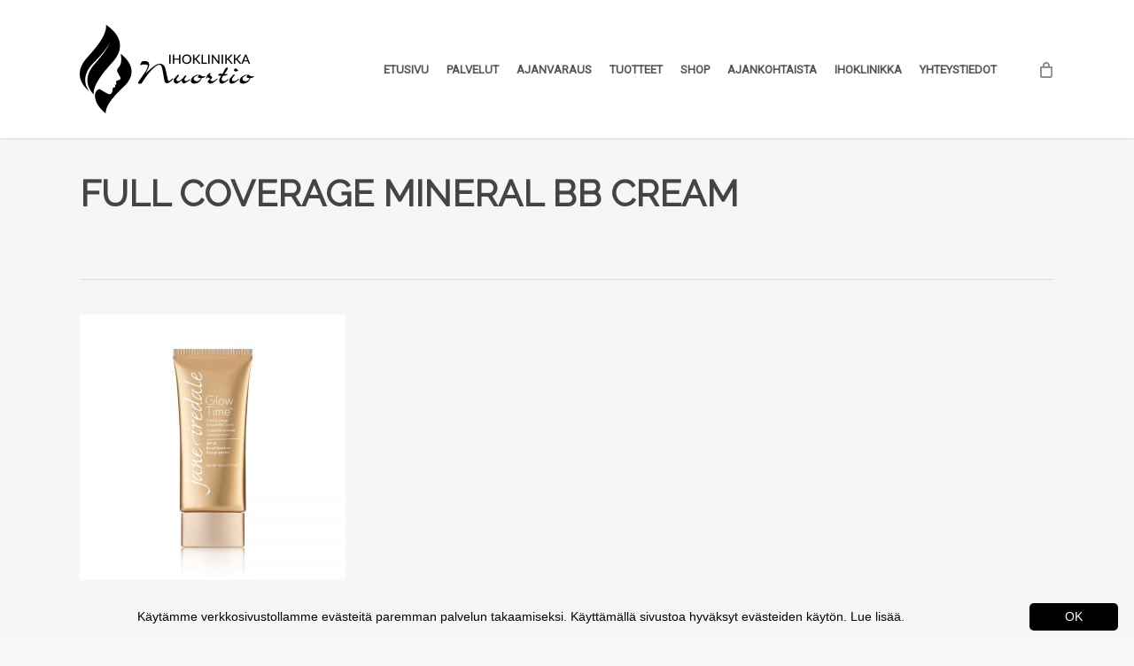

--- FILE ---
content_type: text/html; charset=UTF-8
request_url: https://ihoklinikkanuortio.fi/?attachment_id=884
body_size: 14911
content:
<!doctype html><html lang="fi" class="no-js"><head> <script async src="https://www.googletagmanager.com/gtag/js?id=G-D8C3WLENXQ"></script> <script>window.dataLayer = window.dataLayer || [];
  function gtag(){dataLayer.push(arguments);}
  gtag('js', new Date());

  gtag('config', 'G-D8C3WLENXQ');</script> <meta charset="UTF-8"><link rel="preconnect" href="https://fonts.gstatic.com/" crossorigin /><meta name="viewport" content="width=device-width, initial-scale=1, maximum-scale=1, user-scalable=0" /><meta name='robots' content='index, follow, max-image-preview:large, max-snippet:-1, max-video-preview:-1' /><title>full coverage mineral bb cream - Ihoklinikka</title><link rel="canonical" href="https://ihoklinikkanuortio.fi/" /><meta property="og:locale" content="fi_FI" /><meta property="og:type" content="article" /><meta property="og:title" content="full coverage mineral bb cream - Ihoklinikka" /><meta property="og:url" content="https://ihoklinikkanuortio.fi/" /><meta property="og:site_name" content="Ihoklinikka" /><meta property="article:modified_time" content="2020-04-20T12:15:54+00:00" /><meta property="og:image" content="https://ihoklinikkanuortio.fi" /><meta property="og:image:width" content="800" /><meta property="og:image:height" content="800" /><meta property="og:image:type" content="image/jpeg" /><meta name="twitter:card" content="summary_large_image" /> <script type="application/ld+json" class="yoast-schema-graph">{"@context":"https://schema.org","@graph":[{"@type":"WebPage","@id":"https://ihoklinikkanuortio.fi/","url":"https://ihoklinikkanuortio.fi/","name":"full coverage mineral bb cream - Ihoklinikka","isPartOf":{"@id":"https://ihoklinikkanuortio.fi/#website"},"primaryImageOfPage":{"@id":"https://ihoklinikkanuortio.fi/#primaryimage"},"image":{"@id":"https://ihoklinikkanuortio.fi/#primaryimage"},"thumbnailUrl":"https://ihoklinikkanuortio.fi/wp-content/uploads/2020/04/full-coverage-mineral-bb-cream.jpg","datePublished":"2020-04-20T12:15:37+00:00","dateModified":"2020-04-20T12:15:54+00:00","breadcrumb":{"@id":"https://ihoklinikkanuortio.fi/#breadcrumb"},"inLanguage":"fi","potentialAction":[{"@type":"ReadAction","target":["https://ihoklinikkanuortio.fi/"]}]},{"@type":"ImageObject","inLanguage":"fi","@id":"https://ihoklinikkanuortio.fi/#primaryimage","url":"https://ihoklinikkanuortio.fi/wp-content/uploads/2020/04/full-coverage-mineral-bb-cream.jpg","contentUrl":"https://ihoklinikkanuortio.fi/wp-content/uploads/2020/04/full-coverage-mineral-bb-cream.jpg","width":800,"height":800},{"@type":"BreadcrumbList","@id":"https://ihoklinikkanuortio.fi/#breadcrumb","itemListElement":[{"@type":"ListItem","position":1,"name":"Home","item":"https://ihoklinikkanuortio.fi/"},{"@type":"ListItem","position":2,"name":"Glow Time Pro BB Cream","item":"https://ihoklinikkanuortio.fi/tuote/full-coverage-mineral-bb-cream/"},{"@type":"ListItem","position":3,"name":"full coverage mineral bb cream"}]},{"@type":"WebSite","@id":"https://ihoklinikkanuortio.fi/#website","url":"https://ihoklinikkanuortio.fi/","name":"Ihoklinikka","description":"","potentialAction":[{"@type":"SearchAction","target":{"@type":"EntryPoint","urlTemplate":"https://ihoklinikkanuortio.fi/?s={search_term_string}"},"query-input":{"@type":"PropertyValueSpecification","valueRequired":true,"valueName":"search_term_string"}}],"inLanguage":"fi"}]}</script> <link rel='dns-prefetch' href='//fonts.googleapis.com' /><link rel="alternate" type="application/rss+xml" title="Ihoklinikka &raquo; syöte" href="https://ihoklinikkanuortio.fi/feed/" /><link rel="alternate" type="application/rss+xml" title="Ihoklinikka &raquo; kommenttien syöte" href="https://ihoklinikkanuortio.fi/comments/feed/" /><link rel="alternate" title="oEmbed (JSON)" type="application/json+oembed" href="https://ihoklinikkanuortio.fi/wp-json/oembed/1.0/embed?url=https%3A%2F%2Fihoklinikkanuortio.fi%2F%3Fattachment_id%3D884" /><link rel="alternate" title="oEmbed (XML)" type="text/xml+oembed" href="https://ihoklinikkanuortio.fi/wp-json/oembed/1.0/embed?url=https%3A%2F%2Fihoklinikkanuortio.fi%2F%3Fattachment_id%3D884&#038;format=xml" /><style id='wp-img-auto-sizes-contain-inline-css' type='text/css'>img:is([sizes=auto i],[sizes^="auto," i]){contain-intrinsic-size:3000px 1500px}</style> <script>WebFontConfig={google:{families:["Open Sans:300,400,600,700:latin,latin-ext","Roboto","Raleway:400"]}};if ( typeof WebFont === "object" && typeof WebFont.load === "function" ) { WebFont.load( WebFontConfig ); }</script><script data-optimized="1" src="https://ihoklinikkanuortio.fi/wp-content/plugins/litespeed-cache/assets/js/webfontloader.min.js"></script> <link data-optimized="1" rel='stylesheet' id='wp-block-library-css' href='https://ihoklinikkanuortio.fi/wp-content/litespeed/css/21ae5819d9d5b6bb74152324b2bee498.css?ver=ee498' type='text/css' media='all' /><link data-optimized="1" rel='stylesheet' id='wc-blocks-style-css' href='https://ihoklinikkanuortio.fi/wp-content/litespeed/css/52b74ffe0e9460496141782907c3c998.css?ver=3c998' type='text/css' media='all' /><style id='global-styles-inline-css' type='text/css'>:root{--wp--preset--aspect-ratio--square:1;--wp--preset--aspect-ratio--4-3:4/3;--wp--preset--aspect-ratio--3-4:3/4;--wp--preset--aspect-ratio--3-2:3/2;--wp--preset--aspect-ratio--2-3:2/3;--wp--preset--aspect-ratio--16-9:16/9;--wp--preset--aspect-ratio--9-16:9/16;--wp--preset--color--black:#000000;--wp--preset--color--cyan-bluish-gray:#abb8c3;--wp--preset--color--white:#ffffff;--wp--preset--color--pale-pink:#f78da7;--wp--preset--color--vivid-red:#cf2e2e;--wp--preset--color--luminous-vivid-orange:#ff6900;--wp--preset--color--luminous-vivid-amber:#fcb900;--wp--preset--color--light-green-cyan:#7bdcb5;--wp--preset--color--vivid-green-cyan:#00d084;--wp--preset--color--pale-cyan-blue:#8ed1fc;--wp--preset--color--vivid-cyan-blue:#0693e3;--wp--preset--color--vivid-purple:#9b51e0;--wp--preset--gradient--vivid-cyan-blue-to-vivid-purple:linear-gradient(135deg,rgb(6,147,227) 0%,rgb(155,81,224) 100%);--wp--preset--gradient--light-green-cyan-to-vivid-green-cyan:linear-gradient(135deg,rgb(122,220,180) 0%,rgb(0,208,130) 100%);--wp--preset--gradient--luminous-vivid-amber-to-luminous-vivid-orange:linear-gradient(135deg,rgb(252,185,0) 0%,rgb(255,105,0) 100%);--wp--preset--gradient--luminous-vivid-orange-to-vivid-red:linear-gradient(135deg,rgb(255,105,0) 0%,rgb(207,46,46) 100%);--wp--preset--gradient--very-light-gray-to-cyan-bluish-gray:linear-gradient(135deg,rgb(238,238,238) 0%,rgb(169,184,195) 100%);--wp--preset--gradient--cool-to-warm-spectrum:linear-gradient(135deg,rgb(74,234,220) 0%,rgb(151,120,209) 20%,rgb(207,42,186) 40%,rgb(238,44,130) 60%,rgb(251,105,98) 80%,rgb(254,248,76) 100%);--wp--preset--gradient--blush-light-purple:linear-gradient(135deg,rgb(255,206,236) 0%,rgb(152,150,240) 100%);--wp--preset--gradient--blush-bordeaux:linear-gradient(135deg,rgb(254,205,165) 0%,rgb(254,45,45) 50%,rgb(107,0,62) 100%);--wp--preset--gradient--luminous-dusk:linear-gradient(135deg,rgb(255,203,112) 0%,rgb(199,81,192) 50%,rgb(65,88,208) 100%);--wp--preset--gradient--pale-ocean:linear-gradient(135deg,rgb(255,245,203) 0%,rgb(182,227,212) 50%,rgb(51,167,181) 100%);--wp--preset--gradient--electric-grass:linear-gradient(135deg,rgb(202,248,128) 0%,rgb(113,206,126) 100%);--wp--preset--gradient--midnight:linear-gradient(135deg,rgb(2,3,129) 0%,rgb(40,116,252) 100%);--wp--preset--font-size--small:13px;--wp--preset--font-size--medium:20px;--wp--preset--font-size--large:36px;--wp--preset--font-size--x-large:42px;--wp--preset--spacing--20:0.44rem;--wp--preset--spacing--30:0.67rem;--wp--preset--spacing--40:1rem;--wp--preset--spacing--50:1.5rem;--wp--preset--spacing--60:2.25rem;--wp--preset--spacing--70:3.38rem;--wp--preset--spacing--80:5.06rem;--wp--preset--shadow--natural:6px 6px 9px rgba(0, 0, 0, 0.2);--wp--preset--shadow--deep:12px 12px 50px rgba(0, 0, 0, 0.4);--wp--preset--shadow--sharp:6px 6px 0px rgba(0, 0, 0, 0.2);--wp--preset--shadow--outlined:6px 6px 0px -3px rgb(255, 255, 255), 6px 6px rgb(0, 0, 0);--wp--preset--shadow--crisp:6px 6px 0px rgb(0, 0, 0)}:root{--wp--style--global--content-size:1300px;--wp--style--global--wide-size:1300px}:where(body){margin:0}.wp-site-blocks>.alignleft{float:left;margin-right:2em}.wp-site-blocks>.alignright{float:right;margin-left:2em}.wp-site-blocks>.aligncenter{justify-content:center;margin-left:auto;margin-right:auto}:where(.is-layout-flex){gap:.5em}:where(.is-layout-grid){gap:.5em}.is-layout-flow>.alignleft{float:left;margin-inline-start:0;margin-inline-end:2em}.is-layout-flow>.alignright{float:right;margin-inline-start:2em;margin-inline-end:0}.is-layout-flow>.aligncenter{margin-left:auto!important;margin-right:auto!important}.is-layout-constrained>.alignleft{float:left;margin-inline-start:0;margin-inline-end:2em}.is-layout-constrained>.alignright{float:right;margin-inline-start:2em;margin-inline-end:0}.is-layout-constrained>.aligncenter{margin-left:auto!important;margin-right:auto!important}.is-layout-constrained>:where(:not(.alignleft):not(.alignright):not(.alignfull)){max-width:var(--wp--style--global--content-size);margin-left:auto!important;margin-right:auto!important}.is-layout-constrained>.alignwide{max-width:var(--wp--style--global--wide-size)}body .is-layout-flex{display:flex}.is-layout-flex{flex-wrap:wrap;align-items:center}.is-layout-flex>:is(*,div){margin:0}body .is-layout-grid{display:grid}.is-layout-grid>:is(*,div){margin:0}body{padding-top:0;padding-right:0;padding-bottom:0;padding-left:0}:root :where(.wp-element-button,.wp-block-button__link){background-color:#32373c;border-width:0;color:#fff;font-family:inherit;font-size:inherit;font-style:inherit;font-weight:inherit;letter-spacing:inherit;line-height:inherit;padding-top:calc(0.667em + 2px);padding-right:calc(1.333em + 2px);padding-bottom:calc(0.667em + 2px);padding-left:calc(1.333em + 2px);text-decoration:none;text-transform:inherit}.has-black-color{color:var(--wp--preset--color--black)!important}.has-cyan-bluish-gray-color{color:var(--wp--preset--color--cyan-bluish-gray)!important}.has-white-color{color:var(--wp--preset--color--white)!important}.has-pale-pink-color{color:var(--wp--preset--color--pale-pink)!important}.has-vivid-red-color{color:var(--wp--preset--color--vivid-red)!important}.has-luminous-vivid-orange-color{color:var(--wp--preset--color--luminous-vivid-orange)!important}.has-luminous-vivid-amber-color{color:var(--wp--preset--color--luminous-vivid-amber)!important}.has-light-green-cyan-color{color:var(--wp--preset--color--light-green-cyan)!important}.has-vivid-green-cyan-color{color:var(--wp--preset--color--vivid-green-cyan)!important}.has-pale-cyan-blue-color{color:var(--wp--preset--color--pale-cyan-blue)!important}.has-vivid-cyan-blue-color{color:var(--wp--preset--color--vivid-cyan-blue)!important}.has-vivid-purple-color{color:var(--wp--preset--color--vivid-purple)!important}.has-black-background-color{background-color:var(--wp--preset--color--black)!important}.has-cyan-bluish-gray-background-color{background-color:var(--wp--preset--color--cyan-bluish-gray)!important}.has-white-background-color{background-color:var(--wp--preset--color--white)!important}.has-pale-pink-background-color{background-color:var(--wp--preset--color--pale-pink)!important}.has-vivid-red-background-color{background-color:var(--wp--preset--color--vivid-red)!important}.has-luminous-vivid-orange-background-color{background-color:var(--wp--preset--color--luminous-vivid-orange)!important}.has-luminous-vivid-amber-background-color{background-color:var(--wp--preset--color--luminous-vivid-amber)!important}.has-light-green-cyan-background-color{background-color:var(--wp--preset--color--light-green-cyan)!important}.has-vivid-green-cyan-background-color{background-color:var(--wp--preset--color--vivid-green-cyan)!important}.has-pale-cyan-blue-background-color{background-color:var(--wp--preset--color--pale-cyan-blue)!important}.has-vivid-cyan-blue-background-color{background-color:var(--wp--preset--color--vivid-cyan-blue)!important}.has-vivid-purple-background-color{background-color:var(--wp--preset--color--vivid-purple)!important}.has-black-border-color{border-color:var(--wp--preset--color--black)!important}.has-cyan-bluish-gray-border-color{border-color:var(--wp--preset--color--cyan-bluish-gray)!important}.has-white-border-color{border-color:var(--wp--preset--color--white)!important}.has-pale-pink-border-color{border-color:var(--wp--preset--color--pale-pink)!important}.has-vivid-red-border-color{border-color:var(--wp--preset--color--vivid-red)!important}.has-luminous-vivid-orange-border-color{border-color:var(--wp--preset--color--luminous-vivid-orange)!important}.has-luminous-vivid-amber-border-color{border-color:var(--wp--preset--color--luminous-vivid-amber)!important}.has-light-green-cyan-border-color{border-color:var(--wp--preset--color--light-green-cyan)!important}.has-vivid-green-cyan-border-color{border-color:var(--wp--preset--color--vivid-green-cyan)!important}.has-pale-cyan-blue-border-color{border-color:var(--wp--preset--color--pale-cyan-blue)!important}.has-vivid-cyan-blue-border-color{border-color:var(--wp--preset--color--vivid-cyan-blue)!important}.has-vivid-purple-border-color{border-color:var(--wp--preset--color--vivid-purple)!important}.has-vivid-cyan-blue-to-vivid-purple-gradient-background{background:var(--wp--preset--gradient--vivid-cyan-blue-to-vivid-purple)!important}.has-light-green-cyan-to-vivid-green-cyan-gradient-background{background:var(--wp--preset--gradient--light-green-cyan-to-vivid-green-cyan)!important}.has-luminous-vivid-amber-to-luminous-vivid-orange-gradient-background{background:var(--wp--preset--gradient--luminous-vivid-amber-to-luminous-vivid-orange)!important}.has-luminous-vivid-orange-to-vivid-red-gradient-background{background:var(--wp--preset--gradient--luminous-vivid-orange-to-vivid-red)!important}.has-very-light-gray-to-cyan-bluish-gray-gradient-background{background:var(--wp--preset--gradient--very-light-gray-to-cyan-bluish-gray)!important}.has-cool-to-warm-spectrum-gradient-background{background:var(--wp--preset--gradient--cool-to-warm-spectrum)!important}.has-blush-light-purple-gradient-background{background:var(--wp--preset--gradient--blush-light-purple)!important}.has-blush-bordeaux-gradient-background{background:var(--wp--preset--gradient--blush-bordeaux)!important}.has-luminous-dusk-gradient-background{background:var(--wp--preset--gradient--luminous-dusk)!important}.has-pale-ocean-gradient-background{background:var(--wp--preset--gradient--pale-ocean)!important}.has-electric-grass-gradient-background{background:var(--wp--preset--gradient--electric-grass)!important}.has-midnight-gradient-background{background:var(--wp--preset--gradient--midnight)!important}.has-small-font-size{font-size:var(--wp--preset--font-size--small)!important}.has-medium-font-size{font-size:var(--wp--preset--font-size--medium)!important}.has-large-font-size{font-size:var(--wp--preset--font-size--large)!important}.has-x-large-font-size{font-size:var(--wp--preset--font-size--x-large)!important}</style><link data-optimized="1" rel='stylesheet' id='contact-form-7-css' href='https://ihoklinikkanuortio.fi/wp-content/litespeed/css/1f855020556bc125785c63e37ece95eb.css?ver=e95eb' type='text/css' media='all' /><link data-optimized="1" rel='stylesheet' id='cff-css' href='https://ihoklinikkanuortio.fi/wp-content/litespeed/css/2b60d01b84269eadb55d14451823e037.css?ver=3e037' type='text/css' media='all' /><link data-optimized="1" rel='stylesheet' id='woocommerce-layout-css' href='https://ihoklinikkanuortio.fi/wp-content/litespeed/css/0b92c724d9ec3971afdbbe69f87300cf.css?ver=300cf' type='text/css' media='all' /><link data-optimized="1" rel='stylesheet' id='woocommerce-smallscreen-css' href='https://ihoklinikkanuortio.fi/wp-content/litespeed/css/20aa0ca43d4c837ab0abd33e4a5658a7.css?ver=658a7' type='text/css' media='only screen and (max-width: 768px)' /><link data-optimized="1" rel='stylesheet' id='woocommerce-general-css' href='https://ihoklinikkanuortio.fi/wp-content/litespeed/css/c904d31a9eeca81b0c3a2604949e405e.css?ver=e405e' type='text/css' media='all' /><style id='woocommerce-inline-inline-css' type='text/css'>.woocommerce form .form-row .required{visibility:visible}</style><link data-optimized="1" rel='stylesheet' id='dashicons-css' href='https://ihoklinikkanuortio.fi/wp-content/litespeed/css/fb297e0ba7406583894b74e787a9ff36.css?ver=9ff36' type='text/css' media='all' /><link data-optimized="1" rel='stylesheet' id='brands-styles-css' href='https://ihoklinikkanuortio.fi/wp-content/litespeed/css/90d5b2fde557aad6214726b17675b84e.css?ver=5b84e' type='text/css' media='all' /><link data-optimized="1" rel='stylesheet' id='font-awesome-css' href='https://ihoklinikkanuortio.fi/wp-content/litespeed/css/010ee9e0855f994e989a6cf8f7d6dbc8.css?ver=6dbc8' type='text/css' media='all' /><link data-optimized="1" rel='stylesheet' id='salient-grid-system-css' href='https://ihoklinikkanuortio.fi/wp-content/litespeed/css/c6e5bc851c0bb891222e31aa8cd79d62.css?ver=79d62' type='text/css' media='all' /><link data-optimized="1" rel='stylesheet' id='main-styles-css' href='https://ihoklinikkanuortio.fi/wp-content/litespeed/css/d400142359688710ccc59751011759a1.css?ver=759a1' type='text/css' media='all' /><link data-optimized="1" rel='stylesheet' id='nectar-single-styles-css' href='https://ihoklinikkanuortio.fi/wp-content/litespeed/css/8d4960a9baf6214c092692dbdbb784c8.css?ver=784c8' type='text/css' media='all' /><link data-optimized="1" rel='stylesheet' id='nectar-cf7-css' href='https://ihoklinikkanuortio.fi/wp-content/litespeed/css/4eb7bd8c26a688a7ac7ef44d5b6f991f.css?ver=f991f' type='text/css' media='all' /><link data-optimized="1" rel='stylesheet' id='responsive-css' href='https://ihoklinikkanuortio.fi/wp-content/litespeed/css/352ed622a915a4dbd85805e43264f8c8.css?ver=4f8c8' type='text/css' media='all' /><link data-optimized="1" rel='stylesheet' id='nectar-product-style-classic-css' href='https://ihoklinikkanuortio.fi/wp-content/litespeed/css/d7984cb46b08b0b163e326230c99b4e7.css?ver=9b4e7' type='text/css' media='all' /><link data-optimized="1" rel='stylesheet' id='woocommerce-css' href='https://ihoklinikkanuortio.fi/wp-content/litespeed/css/99d278ee8d351e9ec7db56d54c3fa4ba.css?ver=fa4ba' type='text/css' media='all' /><link data-optimized="1" rel='stylesheet' id='skin-ascend-css' href='https://ihoklinikkanuortio.fi/wp-content/litespeed/css/1991edf833b68f42e655c32ec3a6a753.css?ver=6a753' type='text/css' media='all' /><link data-optimized="1" rel='stylesheet' id='salient-wp-menu-dynamic-css' href='https://ihoklinikkanuortio.fi/wp-content/litespeed/css/2aeaae885f82b60f0c5591372dcec18c.css?ver=ec18c' type='text/css' media='all' /><link data-optimized="1" rel='stylesheet' id='tawcvs-frontend-css' href='https://ihoklinikkanuortio.fi/wp-content/litespeed/css/c1a4cba664ce67694017d017968dcd25.css?ver=dcd25' type='text/css' media='all' /><link data-optimized="1" rel='stylesheet' id='dynamic-css-css' href='https://ihoklinikkanuortio.fi/wp-content/litespeed/css/1e2516fea920d747289b16034af01bea.css?ver=01bea' type='text/css' media='all' /><style id='dynamic-css-inline-css' type='text/css'>#header-space{background-color:#ffffff}@media only screen and (min-width:1000px){body #ajax-content-wrap.no-scroll{min-height:calc(100vh - 156px);height:calc(100vh - 156px)!important;}}@media only screen and (min-width:1000px){#page-header-wrap.fullscreen-header,#page-header-wrap.fullscreen-header #page-header-bg,html:not(.nectar-box-roll-loaded) .nectar-box-roll > #page-header-bg.fullscreen-header,.nectar_fullscreen_zoom_recent_projects,#nectar_fullscreen_rows:not(.afterLoaded) > div{height:calc(100vh - 155px);}.wpb_row.vc_row-o-full-height.top-level,.wpb_row.vc_row-o-full-height.top-level > .col.span_12{min-height:calc(100vh - 155px);}html:not(.nectar-box-roll-loaded) .nectar-box-roll > #page-header-bg.fullscreen-header{top:156px;}.nectar-slider-wrap[data-fullscreen="true"]:not(.loaded),.nectar-slider-wrap[data-fullscreen="true"]:not(.loaded) .swiper-container{height:calc(100vh - 154px)!important;}.admin-bar .nectar-slider-wrap[data-fullscreen="true"]:not(.loaded),.admin-bar .nectar-slider-wrap[data-fullscreen="true"]:not(.loaded) .swiper-container{height:calc(100vh - 154px - 32px)!important;}}.admin-bar[class*="page-template-template-no-header"] .wpb_row.vc_row-o-full-height.top-level,.admin-bar[class*="page-template-template-no-header"] .wpb_row.vc_row-o-full-height.top-level > .col.span_12{min-height:calc(100vh - 32px);}body[class*="page-template-template-no-header"] .wpb_row.vc_row-o-full-height.top-level,body[class*="page-template-template-no-header"] .wpb_row.vc_row-o-full-height.top-level > .col.span_12{min-height:100vh;}@media only screen and (max-width:999px){.using-mobile-browser #nectar_fullscreen_rows:not(.afterLoaded):not([data-mobile-disable="on"]) > div{height:calc(100vh - 100px);}.using-mobile-browser .wpb_row.vc_row-o-full-height.top-level,.using-mobile-browser .wpb_row.vc_row-o-full-height.top-level > .col.span_12,[data-permanent-transparent="1"].using-mobile-browser .wpb_row.vc_row-o-full-height.top-level,[data-permanent-transparent="1"].using-mobile-browser .wpb_row.vc_row-o-full-height.top-level > .col.span_12{min-height:calc(100vh - 100px);}html:not(.nectar-box-roll-loaded) .nectar-box-roll > #page-header-bg.fullscreen-header,.nectar_fullscreen_zoom_recent_projects,.nectar-slider-wrap[data-fullscreen="true"]:not(.loaded),.nectar-slider-wrap[data-fullscreen="true"]:not(.loaded) .swiper-container,#nectar_fullscreen_rows:not(.afterLoaded):not([data-mobile-disable="on"]) > div{height:calc(100vh - 47px);}.wpb_row.vc_row-o-full-height.top-level,.wpb_row.vc_row-o-full-height.top-level > .col.span_12{min-height:calc(100vh - 47px);}body[data-transparent-header="false"] #ajax-content-wrap.no-scroll{min-height:calc(100vh - 47px);height:calc(100vh - 47px);}}.post-type-archive-product.woocommerce .container-wrap,.tax-product_cat.woocommerce .container-wrap{background-color:#f6f6f6;}.woocommerce ul.products li.product.material,.woocommerce-page ul.products li.product.material{background-color:#ffffff;}.woocommerce ul.products li.product.minimal .product-wrap,.woocommerce ul.products li.product.minimal .background-color-expand,.woocommerce-page ul.products li.product.minimal .product-wrap,.woocommerce-page ul.products li.product.minimal .background-color-expand{background-color:#ffffff;}.screen-reader-text,.nectar-skip-to-content:not(:focus){border:0;clip:rect(1px,1px,1px,1px);clip-path:inset(50%);height:1px;margin:-1px;overflow:hidden;padding:0;position:absolute!important;width:1px;word-wrap:normal!important;}.row .col img:not([srcset]){width:auto;}.row .col img.img-with-animation.nectar-lazy:not([srcset]){width:100%;}
.home .campaign-151113 .container .content h2 {
    text-align: right!important;
}

.home .campaign-151113 .container .content p {
    text-align: right!important;
    font-size: 18px!important;
    line-height: 28px!important;
    width: 100%!important;
    padding-left: 50px;
}

.home .campaign-151113[data-x-pos="right"] .content {
    width: 70%;
    left: auto;
    right: 50px;
}

.home .campaign-151113 .content .diana {
    float:right;
}


@media only screen and (max-width: 1253px)
{
.home .campaign-151113[data-x-pos="right"] .content {
    width: 70%;
    left: auto;
    right: 100px;
}

}

@media only screen and (max-width: 1000px)
{
.home .campaign-151113[data-x-pos="right"] .content {
    width: 90%;
    left: auto;
    right: 0;
}
}

@media only screen and (max-width: 480px)
{
.home .campaign-151113[data-x-pos="right"] .content {
    width: 100%;
    left: auto;
    right: 0;
}

.home .campaign-151113 .container .content h2 {
    font-size: 20px!important;
}

}


@media only screen and (max-width: 1000px) and (min-width: 1px) {
    body header#top #logo img {
        height: 50px!important;
        margin-top: -15px!important;
    }
}
/*# sourceURL=dynamic-css-inline-css */</style><link data-optimized="1" rel='stylesheet' id='salient-child-style-css' href='https://ihoklinikkanuortio.fi/wp-content/litespeed/css/7703d88395f0d5d6b4a00dc326d3e757.css?ver=3e757' type='text/css' media='all' /> <script type="text/javascript" src="https://ihoklinikkanuortio.fi/wp-includes/js/jquery/jquery.min.js" id="jquery-core-js"></script> <script data-optimized="1" type="text/javascript" src="https://ihoklinikkanuortio.fi/wp-content/litespeed/js/e6ef4322e8530d0eb92525ad8c9c3509.js?ver=c3509" id="jquery-migrate-js"></script> <script data-optimized="1" type="text/javascript" src="https://ihoklinikkanuortio.fi/wp-content/litespeed/js/2f8839e4d1c6b8e3e0c9c9c1c3c1bafb.js?ver=1bafb" id="wc-jquery-blockui-js" defer="defer" data-wp-strategy="defer"></script> <script data-optimized="1" type="text/javascript" id="wc-add-to-cart-js-extra">var wc_add_to_cart_params={"ajax_url":"/wp-admin/admin-ajax.php","wc_ajax_url":"/?wc-ajax=%%endpoint%%","i18n_view_cart":"N\u00e4yt\u00e4 ostoskori","cart_url":"https://ihoklinikkanuortio.fi/ostoskori/","is_cart":"","cart_redirect_after_add":"no"}</script> <script data-optimized="1" type="text/javascript" src="https://ihoklinikkanuortio.fi/wp-content/litespeed/js/86e48462d0bab854cda43bed2a4e7c2c.js?ver=e7c2c" id="wc-add-to-cart-js" defer="defer" data-wp-strategy="defer"></script> <script data-optimized="1" type="text/javascript" src="https://ihoklinikkanuortio.fi/wp-content/litespeed/js/4e8d27504fd2a2e7563acd3337d19de8.js?ver=19de8" id="wc-js-cookie-js" defer="defer" data-wp-strategy="defer"></script> <script data-optimized="1" type="text/javascript" id="woocommerce-js-extra">var woocommerce_params={"ajax_url":"/wp-admin/admin-ajax.php","wc_ajax_url":"/?wc-ajax=%%endpoint%%","i18n_password_show":"N\u00e4yt\u00e4 salasana","i18n_password_hide":"Piilota salasana"}</script> <script data-optimized="1" type="text/javascript" src="https://ihoklinikkanuortio.fi/wp-content/litespeed/js/fa3ac1e0f04d8616231f5309b4ab10a3.js?ver=b10a3" id="woocommerce-js" defer="defer" data-wp-strategy="defer"></script> <script></script><link rel="https://api.w.org/" href="https://ihoklinikkanuortio.fi/wp-json/" /><link rel="alternate" title="JSON" type="application/json" href="https://ihoklinikkanuortio.fi/wp-json/wp/v2/media/884" /><link rel="EditURI" type="application/rsd+xml" title="RSD" href="https://ihoklinikkanuortio.fi/xmlrpc.php?rsd" /><link rel='shortlink' href='https://ihoklinikkanuortio.fi/?p=884' />
<style type="text/css">#cff .cff-post-text .cff-post-desc,#cff-lightbox-wrapper .cff-post-desc{border-left:none;border-left:none;padding-left:0}</style> <script data-optimized="1" type="text/javascript">var cffsiteurl="https://ihoklinikkanuortio.fi/wp-content/plugins";var cffajaxurl="https://ihoklinikkanuortio.fi/wp-admin/admin-ajax.php";var cffmetatrans="false";var cfflinkhashtags="true"</script> <script data-optimized="1" type="text/javascript">(function(url){if(/(?:Chrome\/26\.0\.1410\.63 Safari\/537\.31|WordfenceTestMonBot)/.test(navigator.userAgent)){return}
var addEvent=function(evt,handler){if(window.addEventListener){document.addEventListener(evt,handler,!1)}else if(window.attachEvent){document.attachEvent('on'+evt,handler)}};var removeEvent=function(evt,handler){if(window.removeEventListener){document.removeEventListener(evt,handler,!1)}else if(window.detachEvent){document.detachEvent('on'+evt,handler)}};var evts='contextmenu dblclick drag dragend dragenter dragleave dragover dragstart drop keydown keypress keyup mousedown mousemove mouseout mouseover mouseup mousewheel scroll'.split(' ');var logHuman=function(){if(window.wfLogHumanRan){return}
window.wfLogHumanRan=!0;var wfscr=document.createElement('script');wfscr.type='text/javascript';wfscr.async=!0;wfscr.src=url+'&r='+Math.random();(document.getElementsByTagName('head')[0]||document.getElementsByTagName('body')[0]).appendChild(wfscr);for(var i=0;i<evts.length;i++){removeEvent(evts[i],logHuman)}};for(var i=0;i<evts.length;i++){addEvent(evts[i],logHuman)}})('//ihoklinikkanuortio.fi/?wordfence_lh=1&hid=C33C5D1D8EBE4149CCD4D396BE15E434')</script> <style type="text/css">.provider-group{background-color:#ebebeb!important;color:#515151!important}.provider-group.selected{background-color:#33798d!important;color:#ffffff!important}.provider-group.selected div{color:#ffffff!important}.provider-group:hover{background-color:#d0d0d0!important;color:#515151!important}.provider-group.selected:hover{background-color:#33798d!important;color:#ffffff!important}.woocommerce-checkout #payment .op-payment-service-woocommerce-payment-fields--list-item--input:checked+.op-payment-service-woocommerce-payment-fields--list-item--wrapper,.woocommerce-checkout #payment .op-payment-service-woocommerce-payment-fields--list-item:hover .op-payment-service-woocommerce-payment-fields--list-item--wrapper{border:2px solid #33798d!important}.woocommerce-checkout #payment ul.payment_methods li.op-payment-service-woocommerce-payment-fields--list-item .op-payment-service-woocommerce-payment-fields--list-item--wrapper:hover{border:2px solid #5399ad!important}</style> <script data-optimized="1" type="text/javascript">var root=document.getElementsByTagName("html")[0];root.setAttribute("class","js")</script> <noscript><style>.woocommerce-product-gallery{ opacity: 1 !important; }</style></noscript><style type="text/css">.recentcomments a{display:inline!important;padding:0!important;margin:0!important}</style><meta name="generator" content="Powered by WPBakery Page Builder - drag and drop page builder for WordPress."/><style>#applepay:hover,.checkout_provider_button:hover,.wb-paytrail-maksutavat-tokenized-payment-method-title:hover,.bank-button:hover{outline:1px solid #80a54a}.checkout_provider_button-border,.paytrail_card_selected,.bank-button-border{outline:1px solid #80a54a}.paytrail_kassa_payment_button_title_wrapper{background:!important;color:#323232!important}.wb_paytrail_collector_calculator_wrap{background:#082229!important;color:#ffffff!important}#wb_paytrail_collector_erittely{color:#082229!important}table.collector_table{border:1px solid #082229!important}</style><noscript><style>.wpb_animate_when_almost_visible { opacity: 1; }</style></noscript> <script async src="https://www.googletagmanager.com/gtag/js?id=AW-764682875"></script> <script>window.dataLayer = window.dataLayer || [];
  function gtag(){dataLayer.push(arguments);}
  gtag('js', new Date());
 
  gtag('config', 'AW-764682875');</script> <style>.home .hero{height:auto;min-height:350px!important}.home .hero .text .wpb_wrapper{padding:30px}.home .hero .text .wpb_wrapper .wpb_text_column{background:#fff}@media only screen and (min-width:1000px){.home .hero,.home .hero .row_col_wrap_12{min-height:650px!important}}</style><link data-optimized="1" data-pagespeed-no-defer data-nowprocket data-wpacu-skip data-no-optimize data-noptimize rel='stylesheet' id='main-styles-non-critical-css' href='https://ihoklinikkanuortio.fi/wp-content/litespeed/css/20ee15cf667f01edeb2302b0e2fcea19.css?ver=cea19' type='text/css' media='all' /><link data-optimized="1" data-pagespeed-no-defer data-nowprocket data-wpacu-skip data-no-optimize data-noptimize rel='stylesheet' id='nectar-woocommerce-non-critical-css' href='https://ihoklinikkanuortio.fi/wp-content/litespeed/css/7afe2347eb79dd94ae404f53eb063942.css?ver=63942' type='text/css' media='all' /><link data-optimized="1" data-pagespeed-no-defer data-nowprocket data-wpacu-skip data-no-optimize data-noptimize rel='stylesheet' id='magnific-css' href='https://ihoklinikkanuortio.fi/wp-content/litespeed/css/2cfa37a3578222962e5674d6a573241e.css?ver=3241e' type='text/css' media='all' /><link data-optimized="1" data-pagespeed-no-defer data-nowprocket data-wpacu-skip data-no-optimize data-noptimize rel='stylesheet' id='nectar-ocm-core-css' href='https://ihoklinikkanuortio.fi/wp-content/litespeed/css/66f46122cf01dec6e0343c547998d019.css?ver=8d019' type='text/css' media='all' /></head><body class="attachment wp-singular attachment-template-default single single-attachment postid-884 attachmentid-884 attachment-jpeg wp-theme-salient wp-child-theme-ihoklinikka theme-salient woocommerce-no-js ascend wpb-js-composer js-comp-ver-8.6.1 vc_responsive" data-footer-reveal="false" data-footer-reveal-shadow="none" data-header-format="default" data-body-border="off" data-boxed-style="" data-header-breakpoint="1000" data-dropdown-style="minimal" data-cae="easeOutCubic" data-cad="650" data-megamenu-width="contained" data-aie="none" data-ls="magnific" data-apte="standard" data-hhun="0" data-fancy-form-rcs="default" data-form-style="default" data-form-submit="default" data-is="minimal" data-button-style="default" data-user-account-button="false" data-flex-cols="true" data-col-gap="default" data-header-inherit-rc="false" data-header-search="true" data-animated-anchors="true" data-ajax-transitions="false" data-full-width-header="false" data-slide-out-widget-area="true" data-slide-out-widget-area-style="slide-out-from-right" data-user-set-ocm="off" data-loading-animation="none" data-bg-header="false" data-responsive="1" data-ext-responsive="true" data-ext-padding="90" data-header-resize="0" data-header-color="light" data-cart="true" data-remove-m-parallax="" data-remove-m-video-bgs="" data-m-animate="0" data-force-header-trans-color="light" data-smooth-scrolling="0" data-permanent-transparent="false" > <script data-optimized="1" type="text/javascript">(function(window,document){document.documentElement.classList.remove("no-js");if(navigator.userAgent.match(/(Android|iPod|iPhone|iPad|BlackBerry|IEMobile|Opera Mini)/)){document.body.className+=" using-mobile-browser mobile "}
if(navigator.userAgent.match(/Mac/)&&navigator.maxTouchPoints&&navigator.maxTouchPoints>2){document.body.className+=" using-ios-device "}
if(!("ontouchstart" in window)){var body=document.querySelector("body");var winW=window.innerWidth;var bodyW=body.clientWidth;if(winW>bodyW+4){body.setAttribute("style","--scroll-bar-w: "+(winW-bodyW-4)+"px")}else{body.setAttribute("style","--scroll-bar-w: 0px")}}})(window,document)</script><nav aria-label="Skip links" class="nectar-skip-to-content-wrap"><a href="#ajax-content-wrap" class="nectar-skip-to-content">Skip to main content</a></nav><div id="header-space"  data-header-mobile-fixed='1'></div><div id="header-outer" data-has-menu="true" data-has-buttons="yes" data-header-button_style="default" data-using-pr-menu="false" data-mobile-fixed="1" data-ptnm="false" data-lhe="default" data-user-set-bg="#ffffff" data-format="default" data-permanent-transparent="false" data-megamenu-rt="0" data-remove-fixed="0" data-header-resize="0" data-cart="true" data-transparency-option="" data-box-shadow="small" data-shrink-num="6" data-using-secondary="0" data-using-logo="1" data-logo-height="100" data-m-logo-height="24" data-padding="28" data-full-width="false" data-condense="false" ><header id="top" role="banner" aria-label="Main Menu"><div class="container"><div class="row"><div class="col span_3">
<a id="logo" href="https://ihoklinikkanuortio.fi" data-supplied-ml-starting-dark="false" data-supplied-ml-starting="false" data-supplied-ml="false" >
<img class="stnd skip-lazy default-logo" width="197" height="100" alt="Ihoklinikka" src="https://ihoklinikkanuortio.fi/wp-content/uploads/2014/10/ihoklinikka_nuortio_b.png" srcset="https://ihoklinikkanuortio.fi/wp-content/uploads/2014/10/ihoklinikka_nuortio_b.png 1x, https://ihoklinikkanuortio.fi/wp-content/uploads/2014/10/ihoklinikka_nuortio_b2.png 2x" />				</a></div><div class="col span_9 col_last"><div class="nectar-mobile-only mobile-header"><div class="inner"></div></div>
<a class="mobile-search" href="#searchbox"><span class="nectar-icon icon-salient-search" aria-hidden="true"></span><span class="screen-reader-text">search</span></a>
<a id="mobile-cart-link" aria-label="Cart" data-cart-style="dropdown" href="https://ihoklinikkanuortio.fi/ostoskori/"><i class="icon-salient-cart"></i><div class="cart-wrap"><span>0 </span></div></a><div class="slide-out-widget-area-toggle mobile-icon slide-out-from-right" data-custom-color="false" data-icon-animation="simple-transform"><div> <a href="#slide-out-widget-area" role="button" aria-label="Navigation Menu" aria-expanded="false" class="closed">
<span class="screen-reader-text">Menu</span><span aria-hidden="true"> <i class="lines-button x2"> <i class="lines"></i> </i> </span>						</a></div></div><nav aria-label="Main Menu"><ul class="sf-menu"><li id="menu-item-8" class="menu-item menu-item-type-custom menu-item-object-custom nectar-regular-menu-item menu-item-8"><a href="/"><span class="menu-title-text">Etusivu</span></a></li><li id="menu-item-39" class="menu-item menu-item-type-custom menu-item-object-custom menu-item-has-children nectar-regular-menu-item menu-item-39"><a href="#" aria-haspopup="true" aria-expanded="false"><span class="menu-title-text">Palvelut</span></a><ul class="sub-menu"><li id="menu-item-38" class="menu-item menu-item-type-post_type menu-item-object-page nectar-regular-menu-item menu-item-38"><a href="https://ihoklinikkanuortio.fi/palvelut/medikaaliset-hoidot/"><span class="menu-title-text">Medikaaliset hoidot</span></a></li><li id="menu-item-560" class="menu-item menu-item-type-post_type menu-item-object-page nectar-regular-menu-item menu-item-560"><a href="https://ihoklinikkanuortio.fi/palvelut/ihonhoidot/"><span class="menu-title-text">Ihonhoidot</span></a></li><li id="menu-item-985" class="menu-item menu-item-type-post_type menu-item-object-page nectar-regular-menu-item menu-item-985"><a href="https://ihoklinikkanuortio.fi/palvelut/sairaanhoitajan-palvelut/"><span class="menu-title-text">Sairaanhoitajan palvelut</span></a></li><li id="menu-item-1608" class="menu-item menu-item-type-custom menu-item-object-custom nectar-regular-menu-item menu-item-1608"><a href="/palvelut/kosketus-ja-rentoutushoidot/"><span class="menu-title-text">Kosketus- ja rentoutushoidot</span></a></li><li id="menu-item-1607" class="menu-item menu-item-type-post_type menu-item-object-page nectar-regular-menu-item menu-item-1607"><a href="https://ihoklinikkanuortio.fi/palvelut/ratkaisukeskeinen-yksilovalmennus/"><span class="menu-title-text">Ratkaisukeskeinen yksilövalmennus</span></a></li><li id="menu-item-1652" class="menu-item menu-item-type-post_type menu-item-object-page nectar-regular-menu-item menu-item-1652"><a href="https://ihoklinikkanuortio.fi/palvelut/perinteinen-jasenkorjaus/"><span class="menu-title-text">Perinteinen jäsenkorjaus</span></a></li><li id="menu-item-1651" class="menu-item menu-item-type-post_type menu-item-object-page nectar-regular-menu-item menu-item-1651"><a href="https://ihoklinikkanuortio.fi/palvelut/lymfahieronta/"><span class="menu-title-text">Lymfahieronta</span></a></li><li id="menu-item-1650" class="menu-item menu-item-type-post_type menu-item-object-page nectar-regular-menu-item menu-item-1650"><a href="https://ihoklinikkanuortio.fi/palvelut/jalkojenhoito/"><span class="menu-title-text">Jalkojenhoito</span></a></li></ul></li><li id="menu-item-585" class="menu-item menu-item-type-custom menu-item-object-custom nectar-regular-menu-item menu-item-585"><a href="https://www.varaaheti.fi/ihoklinikkanuortio/fi"><span class="menu-title-text">Ajanvaraus</span></a></li><li id="menu-item-16" class="menu-item menu-item-type-post_type menu-item-object-page nectar-regular-menu-item menu-item-16"><a href="https://ihoklinikkanuortio.fi/tuotteet/"><span class="menu-title-text">Tuotteet</span></a></li><li id="menu-item-805" class="menu-item menu-item-type-custom menu-item-object-custom menu-item-has-children nectar-regular-menu-item menu-item-805"><a href="#" aria-haspopup="true" aria-expanded="false"><span class="menu-title-text">SHOP</span></a><ul class="sub-menu"><li id="menu-item-806" class="menu-item menu-item-type-taxonomy menu-item-object-product_cat nectar-regular-menu-item menu-item-806"><a href="https://ihoklinikkanuortio.fi/tuote-osasto/in17-skincare/"><span class="menu-title-text">IN17 Skincare</span></a></li><li id="menu-item-807" class="menu-item menu-item-type-taxonomy menu-item-object-product_cat nectar-regular-menu-item menu-item-807"><a href="https://ihoklinikkanuortio.fi/tuote-osasto/medikaaliset-ihonhoidot/"><span class="menu-title-text">Medikaaliset ihonhoidot</span></a></li><li id="menu-item-864" class="menu-item menu-item-type-custom menu-item-object-custom nectar-regular-menu-item menu-item-864"><a href="/tuote-osasto/jane-iredale/"><span class="menu-title-text">Jane Iredale</span></a></li><li id="menu-item-943" class="menu-item menu-item-type-custom menu-item-object-custom nectar-regular-menu-item menu-item-943"><a href="/tuote-osasto/pevonia/"><span class="menu-title-text">Pevonia</span></a></li><li id="menu-item-808" class="menu-item menu-item-type-taxonomy menu-item-object-product_cat nectar-regular-menu-item menu-item-808"><a href="https://ihoklinikkanuortio.fi/tuote-osasto/lahjakortti/"><span class="menu-title-text">Lahjakortti</span></a></li></ul></li><li id="menu-item-14" class="menu-item menu-item-type-post_type menu-item-object-page nectar-regular-menu-item menu-item-14"><a href="https://ihoklinikkanuortio.fi/ajankohtaista/"><span class="menu-title-text">Ajankohtaista</span></a></li><li id="menu-item-587" class="menu-item menu-item-type-custom menu-item-object-custom menu-item-has-children nectar-regular-menu-item menu-item-587"><a href="#" aria-haspopup="true" aria-expanded="false"><span class="menu-title-text">Ihoklinikka</span></a><ul class="sub-menu"><li id="menu-item-586" class="menu-item menu-item-type-post_type menu-item-object-page nectar-regular-menu-item menu-item-586"><a href="https://ihoklinikkanuortio.fi/yritys/"><span class="menu-title-text">Yritys</span></a></li><li id="menu-item-675" class="menu-item menu-item-type-post_type menu-item-object-page menu-item-privacy-policy nectar-regular-menu-item menu-item-675"><a rel="privacy-policy" href="https://ihoklinikkanuortio.fi/tietosuojaseloste/"><span class="menu-title-text">Tietosuojaseloste</span></a></li></ul></li><li id="menu-item-13" class="menu-item menu-item-type-post_type menu-item-object-page nectar-regular-menu-item menu-item-13"><a href="https://ihoklinikkanuortio.fi/yhteystiedot/"><span class="menu-title-text">Yhteystiedot</span></a></li></ul><ul class="buttons sf-menu" data-user-set-ocm="off"><li id="search-btn"><div><a href="#searchbox"><span class="icon-salient-search" aria-hidden="true"></span><span class="screen-reader-text">search</span></a></div></li><li class="nectar-woo-cart"><div class="cart-outer" data-user-set-ocm="off" data-cart-style="dropdown"><div class="cart-menu-wrap"><div class="cart-menu">
<a class="cart-contents" href="https://ihoklinikkanuortio.fi/ostoskori/"><div class="cart-icon-wrap"><i class="icon-salient-cart" aria-hidden="true"></i><div class="cart-wrap"><span>0 </span></div></div></a></div></div><div class="cart-notification">
<span class="item-name"></span> was successfully added to your cart.</div><div class="widget woocommerce widget_shopping_cart"><div class="widget_shopping_cart_content"></div></div></div></li></ul></nav></div></div></div></header></div><div id="search-outer" class="nectar"><div id="search"><div class="container"><div id="search-box"><div class="inner-wrap"><div class="col span_12"><form role="search" action="https://ihoklinikkanuortio.fi/" method="GET">
<input type="text" name="s" id="s" value="Start Typing..." aria-label="Search" data-placeholder="Start Typing..." />
<button aria-label="Search" class="search-box__button" type="submit">Search</button></form></div></div></div><div id="close"><a href="#" role="button"><span class="screen-reader-text">Close Search</span>
<span class="icon-salient-x" aria-hidden="true"></span>				 </a></div></div></div></div><div id="ajax-content-wrap"><div class="container-wrap" data-midnight="dark" data-remove-post-date="0" data-remove-post-author="0" data-remove-post-comment-number="0"><div class="container main-content" role="main"><div class="row heading-title hentry" data-header-style="default"><div class="col span_12 section-title blog-title"><h1 class="entry-title">full coverage mineral bb cream</h1></div></div><div class="row"><div class="post-area col  span_9" role="main"><article id="post-884" class="post-884 attachment type-attachment status-inherit"><div class="inner-wrap"><div class="post-content" data-hide-featured-media="0"><div class="content-inner"><p class="attachment"><a href='https://ihoklinikkanuortio.fi/wp-content/uploads/2020/04/full-coverage-mineral-bb-cream.jpg'><img fetchpriority="high" decoding="async" width="300" height="300" src="https://ihoklinikkanuortio.fi/wp-content/uploads/2020/04/full-coverage-mineral-bb-cream-300x300.jpg" class="attachment-medium size-medium" alt="" srcset="https://ihoklinikkanuortio.fi/wp-content/uploads/2020/04/full-coverage-mineral-bb-cream-300x300.jpg 300w, https://ihoklinikkanuortio.fi/wp-content/uploads/2020/04/full-coverage-mineral-bb-cream-150x150.jpg 150w, https://ihoklinikkanuortio.fi/wp-content/uploads/2020/04/full-coverage-mineral-bb-cream-768x768.jpg 768w, https://ihoklinikkanuortio.fi/wp-content/uploads/2020/04/full-coverage-mineral-bb-cream-100x100.jpg 100w, https://ihoklinikkanuortio.fi/wp-content/uploads/2020/04/full-coverage-mineral-bb-cream-140x140.jpg 140w, https://ihoklinikkanuortio.fi/wp-content/uploads/2020/04/full-coverage-mineral-bb-cream-500x500.jpg 500w, https://ihoklinikkanuortio.fi/wp-content/uploads/2020/04/full-coverage-mineral-bb-cream-350x350.jpg 350w, https://ihoklinikkanuortio.fi/wp-content/uploads/2020/04/full-coverage-mineral-bb-cream-600x600.jpg 600w, https://ihoklinikkanuortio.fi/wp-content/uploads/2020/04/full-coverage-mineral-bb-cream.jpg 800w" sizes="(max-width: 300px) 100vw, 300px" /></a></p></div></div></div></article></div><div id="sidebar" data-nectar-ss="false" class="col span_3 col_last"></div></div><div class="row"><div class="comments-section" data-author-bio="false"><div class="comment-wrap full-width-section custom-skip" data-midnight="dark" data-comments-open="false"></div></div></div></div></div><div id="footer-outer" data-midnight="light" data-cols="3" data-custom-color="false" data-disable-copyright="false" data-matching-section-color="true" data-copyright-line="false" data-using-bg-img="false" data-bg-img-overlay="0.8" data-full-width="false" data-using-widget-area="true" data-link-hover="default"><div id="footer-widgets" data-has-widgets="true" data-cols="3"><div class="container"><div class="row"><div class="col span_4"><h4>KOSMETOLOGINEN HOITOLA<br> IHOKLINIKKA NUORTIO</h4><p>Uudenmaankatu 18<br>
20500 Turku</p><p>Puh. (02) 233 2379</p><h4>AVOINNA</h4><p>ma-pe 10-17<br>
la ja iltaisin sopimuksen mukaan</p></div><div class="col span_4 news"><h4>AJANVARAUS</h4><p>Aukioloaikoina tai <a href="https://www.varaaheti.fi/ihoklinikkanuortio/fi" style="color: #768d28!important;">nettiajanvarauksella</a>.</p><p>Peruutukset tulee tehdä 24t ennen varattua aikaa. Myöhemmin tehdyistä peruutuksista veloitamme 50% varatun hoidon hinnasta.</p></div><div class="col span_4"><h4>YHTEISTYÖKUMPPANIT</h4>
<img src="/wp-content/uploads/2022/03/yhteistyokumppanit-1.png" style="padding: 10px 0;" alt="Yhteistyökumppanit"></div></div></div></div><div class="row" id="copyright" data-layout="default"><div class="container"><div class="col span_5"><p>&copy; 2023 Ihoklinikka. <a href="https://mxr.fi" title="Site by MXR">site by MXR</a></p></div><div class="col span_7 col_last"><ul class="social"></ul></div></div></div></div><div id="slide-out-widget-area-bg" class="slide-out-from-right dark"></div><div id="slide-out-widget-area" role="dialog" aria-modal="true" aria-label="Off Canvas Menu" class="slide-out-from-right" data-dropdown-func="default" data-back-txt="Back"><div class="inner-wrap"><div class="inner" data-prepend-menu-mobile="false"><a class="slide_out_area_close" href="#"><span class="screen-reader-text">Close Menu</span>
<span class="icon-salient-x icon-default-style"></span>				</a><div class="off-canvas-menu-container mobile-only" role="navigation"><ul class="menu"><li class="menu-item menu-item-type-custom menu-item-object-custom menu-item-8"><a href="/">Etusivu</a></li><li class="menu-item menu-item-type-custom menu-item-object-custom menu-item-has-children menu-item-39"><a href="#" aria-haspopup="true" aria-expanded="false">Palvelut</a><ul class="sub-menu"><li class="menu-item menu-item-type-post_type menu-item-object-page menu-item-38"><a href="https://ihoklinikkanuortio.fi/palvelut/medikaaliset-hoidot/">Medikaaliset hoidot</a></li><li class="menu-item menu-item-type-post_type menu-item-object-page menu-item-560"><a href="https://ihoklinikkanuortio.fi/palvelut/ihonhoidot/">Ihonhoidot</a></li><li class="menu-item menu-item-type-post_type menu-item-object-page menu-item-985"><a href="https://ihoklinikkanuortio.fi/palvelut/sairaanhoitajan-palvelut/">Sairaanhoitajan palvelut</a></li><li class="menu-item menu-item-type-custom menu-item-object-custom menu-item-1608"><a href="/palvelut/kosketus-ja-rentoutushoidot/">Kosketus- ja rentoutushoidot</a></li><li class="menu-item menu-item-type-post_type menu-item-object-page menu-item-1607"><a href="https://ihoklinikkanuortio.fi/palvelut/ratkaisukeskeinen-yksilovalmennus/">Ratkaisukeskeinen yksilövalmennus</a></li><li class="menu-item menu-item-type-post_type menu-item-object-page menu-item-1652"><a href="https://ihoklinikkanuortio.fi/palvelut/perinteinen-jasenkorjaus/">Perinteinen jäsenkorjaus</a></li><li class="menu-item menu-item-type-post_type menu-item-object-page menu-item-1651"><a href="https://ihoklinikkanuortio.fi/palvelut/lymfahieronta/">Lymfahieronta</a></li><li class="menu-item menu-item-type-post_type menu-item-object-page menu-item-1650"><a href="https://ihoklinikkanuortio.fi/palvelut/jalkojenhoito/">Jalkojenhoito</a></li></ul></li><li class="menu-item menu-item-type-custom menu-item-object-custom menu-item-585"><a href="https://www.varaaheti.fi/ihoklinikkanuortio/fi">Ajanvaraus</a></li><li class="menu-item menu-item-type-post_type menu-item-object-page menu-item-16"><a href="https://ihoklinikkanuortio.fi/tuotteet/">Tuotteet</a></li><li class="menu-item menu-item-type-custom menu-item-object-custom menu-item-has-children menu-item-805"><a href="#" aria-haspopup="true" aria-expanded="false">SHOP</a><ul class="sub-menu"><li class="menu-item menu-item-type-taxonomy menu-item-object-product_cat menu-item-806"><a href="https://ihoklinikkanuortio.fi/tuote-osasto/in17-skincare/">IN17 Skincare</a></li><li class="menu-item menu-item-type-taxonomy menu-item-object-product_cat menu-item-807"><a href="https://ihoklinikkanuortio.fi/tuote-osasto/medikaaliset-ihonhoidot/">Medikaaliset ihonhoidot</a></li><li class="menu-item menu-item-type-custom menu-item-object-custom menu-item-864"><a href="/tuote-osasto/jane-iredale/">Jane Iredale</a></li><li class="menu-item menu-item-type-custom menu-item-object-custom menu-item-943"><a href="/tuote-osasto/pevonia/">Pevonia</a></li><li class="menu-item menu-item-type-taxonomy menu-item-object-product_cat menu-item-808"><a href="https://ihoklinikkanuortio.fi/tuote-osasto/lahjakortti/">Lahjakortti</a></li></ul></li><li class="menu-item menu-item-type-post_type menu-item-object-page menu-item-14"><a href="https://ihoklinikkanuortio.fi/ajankohtaista/">Ajankohtaista</a></li><li class="menu-item menu-item-type-custom menu-item-object-custom menu-item-has-children menu-item-587"><a href="#" aria-haspopup="true" aria-expanded="false">Ihoklinikka</a><ul class="sub-menu"><li class="menu-item menu-item-type-post_type menu-item-object-page menu-item-586"><a href="https://ihoklinikkanuortio.fi/yritys/">Yritys</a></li><li class="menu-item menu-item-type-post_type menu-item-object-page menu-item-privacy-policy menu-item-675"><a rel="privacy-policy" href="https://ihoklinikkanuortio.fi/tietosuojaseloste/">Tietosuojaseloste</a></li></ul></li><li class="menu-item menu-item-type-post_type menu-item-object-page menu-item-13"><a href="https://ihoklinikkanuortio.fi/yhteystiedot/">Yhteystiedot</a></li></ul><ul class="menu secondary-header-items"></ul></div></div><div class="bottom-meta-wrap"></div></div></div></div><a id="to-top" aria-label="Back to top" role="button" href="#" class="mobile-disabled"><i role="presentation" class="fa fa-angle-up"></i></a> <script type="speculationrules">{"prefetch":[{"source":"document","where":{"and":[{"href_matches":"/*"},{"not":{"href_matches":["/wp-*.php","/wp-admin/*","/wp-content/uploads/*","/wp-content/*","/wp-content/plugins/*","/wp-content/themes/ihoklinikka/*","/wp-content/themes/salient/*","/*\\?(.+)"]}},{"not":{"selector_matches":"a[rel~=\"nofollow\"]"}},{"not":{"selector_matches":".no-prefetch, .no-prefetch a"}}]},"eagerness":"conservative"}]}</script> <script data-optimized="1" type='text/javascript'>(function(){var c=document.body.className;c=c.replace(/woocommerce-no-js/,'woocommerce-js');document.body.className=c})()</script> <script data-optimized="1" type="text/javascript" src="https://ihoklinikkanuortio.fi/wp-content/litespeed/js/e3e429847a01b3be43a80842dde3390e.js?ver=3390e" id="jquery-ui-core-js"></script> <script data-optimized="1" type="text/javascript" src="https://ihoklinikkanuortio.fi/wp-content/litespeed/js/f6af8f7b2f4ce93e797bcca079060582.js?ver=60582" id="jquery-ui-menu-js"></script> <script data-optimized="1" type="text/javascript" src="https://ihoklinikkanuortio.fi/wp-content/litespeed/js/2998a7aa58b0c523a18f8d515498fdfe.js?ver=8fdfe" id="wp-dom-ready-js"></script> <script data-optimized="1" type="text/javascript" src="https://ihoklinikkanuortio.fi/wp-content/litespeed/js/f71c9aaf4c3b911047de7b28620f88f9.js?ver=f88f9" id="wp-hooks-js"></script> <script data-optimized="1" type="text/javascript" src="https://ihoklinikkanuortio.fi/wp-content/litespeed/js/8d4f1ab9975e1219352e5e3edd0dea35.js?ver=dea35" id="wp-i18n-js"></script> <script data-optimized="1" type="text/javascript" id="wp-i18n-js-after">wp.i18n.setLocaleData({'text direction\u0004ltr':['ltr']})</script> <script data-optimized="1" type="text/javascript" id="wp-a11y-js-translations">(function(domain,translations){var localeData=translations.locale_data[domain]||translations.locale_data.messages;localeData[""].domain=domain;wp.i18n.setLocaleData(localeData,domain)})("default",{"translation-revision-date":"2025-11-29 11:04:04+0000","generator":"GlotPress\/4.0.3","domain":"messages","locale_data":{"messages":{"":{"domain":"messages","plural-forms":"nplurals=2; plural=n != 1;","lang":"fi"},"Notifications":["Ilmoitukset"]}},"comment":{"reference":"wp-includes\/js\/dist\/a11y.js"}})</script> <script data-optimized="1" type="text/javascript" src="https://ihoklinikkanuortio.fi/wp-content/litespeed/js/42cb4d5b22dfd4471a29784929c9956c.js?ver=9956c" id="wp-a11y-js"></script> <script data-optimized="1" type="text/javascript" src="https://ihoklinikkanuortio.fi/wp-content/litespeed/js/f34f74ae3bcbd11bf07aa23716289aae.js?ver=89aae" id="jquery-ui-autocomplete-js"></script> <script data-optimized="1" type="text/javascript" id="my_acsearch-js-extra">var MyAcSearch={"url":"https://ihoklinikkanuortio.fi/wp-admin/admin-ajax.php"}</script> <script data-optimized="1" type="text/javascript" src="https://ihoklinikkanuortio.fi/wp-content/litespeed/js/f8cd16da144f0768d9b41e3705e4a1f9.js?ver=4a1f9" id="my_acsearch-js"></script> <script data-optimized="1" type="text/javascript" src="https://ihoklinikkanuortio.fi/wp-content/litespeed/js/9f3d03ab30ac00fece7d4a7fb7a36bfc.js?ver=36bfc" id="swv-js"></script> <script data-optimized="1" type="text/javascript" id="contact-form-7-js-before">var wpcf7={"api":{"root":"https:\/\/ihoklinikkanuortio.fi\/wp-json\/","namespace":"contact-form-7\/v1"},"cached":1}</script> <script data-optimized="1" type="text/javascript" src="https://ihoklinikkanuortio.fi/wp-content/litespeed/js/498489e80c00e0d582d0d49e614bad76.js?ver=bad76" id="contact-form-7-js"></script> <script data-optimized="1" type="text/javascript" src="https://ihoklinikkanuortio.fi/wp-content/litespeed/js/0915da1f03492399f6a51a8e73fca481.js?ver=ca481" id="cffscripts-js"></script> <script data-optimized="1" type="text/javascript" src="https://ihoklinikkanuortio.fi/wp-content/litespeed/js/59a7163b4b5e7dc96325e7c7481bb259.js?ver=bb259" id="jquery-easing-js"></script> <script data-optimized="1" type="text/javascript" src="https://ihoklinikkanuortio.fi/wp-content/litespeed/js/7e6339d9fadf90c63ae2255475d4dcce.js?ver=4dcce" id="nectar_priority-js"></script> <script data-optimized="1" type="text/javascript" src="https://ihoklinikkanuortio.fi/wp-content/litespeed/js/bf3038e75fdb4d8809b7db0cf08a69ce.js?ver=a69ce" id="nectar-transit-js"></script> <script data-optimized="1" type="text/javascript" src="https://ihoklinikkanuortio.fi/wp-content/litespeed/js/33c2f813b20d4b9c18c2cacdbd97d312.js?ver=7d312" id="nectar-waypoints-js"></script> <script data-optimized="1" type="text/javascript" src="https://ihoklinikkanuortio.fi/wp-content/litespeed/js/96391298bb58f60f78356a284bf64534.js?ver=64534" id="imagesLoaded-js"></script> <script data-optimized="1" type="text/javascript" src="https://ihoklinikkanuortio.fi/wp-content/litespeed/js/2c41cdb936af6e259616e3d0b75c0e70.js?ver=c0e70" id="hoverintent-js"></script> <script data-optimized="1" type="text/javascript" src="https://ihoklinikkanuortio.fi/wp-content/litespeed/js/025563015b3b9546b958dfcd94c16592.js?ver=16592" id="magnific-js"></script> <script data-optimized="1" type="text/javascript" src="https://ihoklinikkanuortio.fi/wp-content/litespeed/js/e6b553ccf9935e32b7086a73e71a324d.js?ver=a324d" id="anime-js"></script> <script data-optimized="1" type="text/javascript" src="https://ihoklinikkanuortio.fi/wp-content/litespeed/js/ccdd0724f7fb41b8108f97576160406c.js?ver=0406c" id="superfish-js"></script> <script data-optimized="1" type="text/javascript" id="nectar-frontend-js-extra">var nectarLove={"ajaxurl":"https://ihoklinikkanuortio.fi/wp-admin/admin-ajax.php","postID":"884","rooturl":"https://ihoklinikkanuortio.fi","disqusComments":"false","loveNonce":"7518ce7b0b","mapApiKey":""};var nectarOptions={"delay_js":"false","smooth_scroll":"false","smooth_scroll_strength":"50","quick_search":"false","react_compat":"disabled","header_entrance":"false","body_border_func":"default","disable_box_roll_mobile":"false","body_border_mobile":"0","dropdown_hover_intent":"default","simplify_ocm_mobile":"0","mobile_header_format":"default","ocm_btn_position":"default","left_header_dropdown_func":"default","ajax_add_to_cart":"0","ocm_remove_ext_menu_items":"remove_images","woo_product_filter_toggle":"0","woo_sidebar_toggles":"true","woo_sticky_sidebar":"0","woo_minimal_product_hover":"default","woo_minimal_product_effect":"default","woo_related_upsell_carousel":"false","woo_product_variable_select":"default","woo_using_cart_addons":"false","view_transitions_effect":""};var nectar_front_i18n={"menu":"Menu","next":"Next","previous":"Previous","close":"Close"}</script> <script data-optimized="1" type="text/javascript" src="https://ihoklinikkanuortio.fi/wp-content/litespeed/js/d78fd51a85954a85fe6fecc7330052f6.js?ver=052f6" id="nectar-frontend-js"></script> <script data-optimized="1" type="text/javascript" src="https://ihoklinikkanuortio.fi/wp-content/litespeed/js/bcd26ba7f69cb864e4cc157eca455d05.js?ver=55d05" id="touchswipe-js"></script> <script data-optimized="1" type="text/javascript" src="https://ihoklinikkanuortio.fi/wp-content/litespeed/js/9a161c13f11b61edf7b9b4c6692f7787.js?ver=f7787" id="sourcebuster-js-js"></script> <script data-optimized="1" type="text/javascript" id="wc-order-attribution-js-extra">var wc_order_attribution={"params":{"lifetime":1.0000000000000000818030539140313095458623138256371021270751953125e-5,"session":30,"base64":!1,"ajaxurl":"https://ihoklinikkanuortio.fi/wp-admin/admin-ajax.php","prefix":"wc_order_attribution_","allowTracking":!0},"fields":{"source_type":"current.typ","referrer":"current_add.rf","utm_campaign":"current.cmp","utm_source":"current.src","utm_medium":"current.mdm","utm_content":"current.cnt","utm_id":"current.id","utm_term":"current.trm","utm_source_platform":"current.plt","utm_creative_format":"current.fmt","utm_marketing_tactic":"current.tct","session_entry":"current_add.ep","session_start_time":"current_add.fd","session_pages":"session.pgs","session_count":"udata.vst","user_agent":"udata.uag"}}</script> <script data-optimized="1" type="text/javascript" src="https://ihoklinikkanuortio.fi/wp-content/litespeed/js/37f91850ea0d9fb9081dc3d67b019a7d.js?ver=19a7d" id="wc-order-attribution-js"></script> <script data-optimized="1" type="text/javascript" src="https://ihoklinikkanuortio.fi/wp-content/litespeed/js/b97e729d97d595154fd16a6b6609c2ee.js?ver=9c2ee" id="tawcvs-frontend-js"></script> <script data-optimized="1" type="text/javascript" id="wc-cart-fragments-js-extra">var wc_cart_fragments_params={"ajax_url":"/wp-admin/admin-ajax.php","wc_ajax_url":"/?wc-ajax=%%endpoint%%","cart_hash_key":"wc_cart_hash_91e9ea4b06b3a31fef39f882ba55709c","fragment_name":"wc_fragments_91e9ea4b06b3a31fef39f882ba55709c","request_timeout":"5000"}</script> <script data-optimized="1" type="text/javascript" src="https://ihoklinikkanuortio.fi/wp-content/litespeed/js/4ea26b4342ca752e7e1073f4dc6b28de.js?ver=b28de" id="wc-cart-fragments-js" defer="defer" data-wp-strategy="defer"></script> <script></script><script data-optimized="1" type="text/javascript" id="cookieinfo"
  src="https://ihoklinikkanuortio.fi/wp-content/litespeed/js/dbed58fe27f1a63a01f91b606cd25e1a.js?ver=25e1a"
  data-bg="#f6f6f6"
  data-fg="#000"
  data-divlinkbg="#000"
  data-divlink="#fff"
  data-link="#000"
  data-cookie="CookieInfoScript"
  data-linkmsg="Lue lisää."
  data-moreinfo="/tietosuojaseloste/"
  data-message="Käytämme verkkosivustollamme evästeitä paremman palvelun takaamiseksi. Käyttämällä sivustoa hyväksyt evästeiden käytön."
    data-close-text="OK"></script> </body></html>
<!-- Page optimized by LiteSpeed Cache @2026-01-20 09:56:34 -->

<!-- Page cached by LiteSpeed Cache 7.6.2 on 2026-01-20 09:56:33 -->

--- FILE ---
content_type: text/css
request_url: https://ihoklinikkanuortio.fi/wp-content/litespeed/css/7703d88395f0d5d6b4a00dc326d3e757.css?ver=3e757
body_size: 3166
content:
body{font-size:16px;color:#888;background-color:#f8f8f8;line-height:1.5em}.sf-menu a{text-transform:uppercase;font-weight:700}h1,h2{font-family:Raleway;text-transform:uppercase;font-size:30px;line-height:36px;font-weight:600!important;padding-bottom:25px}h3{font-family:Raleway;text-transform:uppercase;font-size:19px;line-height:24px;font-weight:600;margin-bottom:0}p.none{padding-bottom:10px}input[type=submit],button[type=submit]{font-family:Raleway;text-transform:uppercase;background-color:#768d28!important;padding:10px 20px;border:none;color:#fff;cursor:pointer;transition:all 0.2s linear 0s;-moz-transition:all 0.2s linear 0s;-webkit-transition:all 0.2s linear 0s;-o-transition:all 0.2s linear 0s;width:auto;font-size:14px!important;font-weight:600!important;border-radius:2px;-moz-border-radius:2px;-webkit-border-radius:2px;-o-border-radius:2px}.main-content ul,.main-content ol{margin-left:20px;margin-bottom:30px}.swiper-slide .container .content p{font-family:Raleway!important}.swiper-slide .content p{font-size:20px;line-height:30px;padding-bottom:10px}.swiper-slide.infuzion .container .content p{margin:0!important}.swiper-slide.infuzion .container .content p a,.swiper-slide.infuzion .container .content p a:hover{color:#000!important}.wpb_row.space-bottom{margin-bottom:100px!important}.wpb_row.space-both{margin-bottom:100px!important;margin-top:100px!important}@media only screen and (max-width:1000px){.wpb_row.space-bottom{margin-bottom:50px!important}.wpb_row.space-both{margin-bottom:50px!important;margin-top:50px!important}}#mobile-menu #mobile-search,header#top nav ul #search-btn{display:none!important}html body #header-outer.transparent[data-transparent-header="true"]{border:none!important}header#top nav .sf-menu li.current-menu-ancestor>a,header#top nav .sf-menu li.current-menu-item>a,header#top nav .sf-menu a:hover{color:#1f1f1f!important}header#top nav .sf-menu .sub-menu li.current-menu-ancestor>a,header#top nav .sf-menu .sub-menu li.current-menu-item>a,header#top nav .sf-menu .sub-menu a:hover{color:#ffffff!important}.sf-menu .sf-sub-indicator{display:none!important;width:0}.sf-menu .sf-with-ul a{min-width:1px;padding-right:10px!important}#menu-item-39 a.sf-with-ul{cursor:default}#header-outer [class^="icon-"].nav,#header-outer [class*=" icon-"].nav{background-color:transparent!important;border-radius:999px 999px 999px 999px;-moz-border-radius:999px 999px 999px 999px;-webkit-border-radius:999px 999px 999px 999px;-o-border-radius:999px 999px 999px 999px;color:#888;display:inline-block;font-size:16px;height:32px;line-height:32px;max-width:100%;position:relative;text-align:center;vertical-align:middle;width:14px;top:-5px;word-spacing:1px}#header-outer [class^="icon-"].nav:hover,#header-outer [class*=" icon-"].nav:hover{color:#1f1f1f}#header-outer.transparent [class^="icon-"].nav,#header-outer.transparent [class*=" icon-"].nav,#mobile-menu [class^="icon-"].nav,#mobile-menu [class*=" icon-"].nav{background-color:transparent!important;border-radius:999px 999px 999px 999px;-moz-border-radius:999px 999px 999px 999px;-webkit-border-radius:999px 999px 999px 999px;-o-border-radius:999px 999px 999px 999px;color:#fff;display:inline-block;font-size:16px;height:32px;line-height:32px;max-width:100%;position:relative;text-align:center;vertical-align:middle;width:14px;top:-5px;word-spacing:1px}#mobile-menu [class^="icon-"].nav,#mobile-menu [class*=" icon-"].nav{color:#a5a5a5}#header-outer.transparent [class^="icon-"].nav:hover,#header-outer.transparent [class*=" icon-"].nav:hover,#mobile-menu [class^="icon-"].nav,#mobile-menu [class*=" icon-"].nav{color:#fff}#header-outer li.fb a{padding-bottom:0px!important}@media only screen and (max-width:500px){.starting-logo.dark-version{display:none!important}}.icon-facebook.nav:before{content:"\f09a"!important}@media only screen and (min-width:1061px) and (max-width:1253px){header#top nav>ul>li>a{font-size:11px!important;padding-right:7px!important;padding-left:7px!important}}@media only screen and (min-width:1000px) and (max-width:1060px){header#top nav>ul>li>a{font-size:11px!important;padding-right:4px!important;padding-left:4px!important}}.home #fp-nav{display:none}.home html body #header-outer{border:none!important}.home #header-outer{box-shadow:0 0 3px 0 #fff0;-moz-box-shadow:0 0 3px 0 #fff0;-webkit-box-shadow:0 0 3px 0 #fff0}body.page-id-800,body.page-id-800 .container-wrap{background:#fff!important}body.page-id-800 .home-ads{background:#fff!important}body.page-id-800 .swiper-slide .content h2{line-height:1.5em!important}.home .hero{height:auto;min-height:350px!important}.home .hero .text .wpb_text_column{padding:30px}.home .hero .text .wpb_wrapper .wpb_text_column{background:#fff}@media only screen and (min-width:1000px){body.page-id-800 .swiper-slide .content h2{font-size:40px!important;line-height:50px!important}body.page-id-800 .swiper-slide .content h2{max-width:600px!important}.home .hero,.home .hero .row_col_wrap_12{min-height:650px!important}}@media only screen and (max-width:1000px) and (min-width:690px){body.page-id-800 .swiper-slide .content h2{font-size:25px!important;line-height:30px!important}}.wpb_row,.wpb_content_element,ul.wpb_thumbnails-fluid>li,.last_toggle_el_margin,.wpb_button{margin-bottom:0px!important}.row-top-bottom{padding-top:50px!important;padding-bottom:50px!important}.row-top-bottom-2{padding-top:100px!important;padding-bottom:100px!important}.row-top{padding-top:50px!important}.row-top-2{padding-top:100px!important}.row-bottom{padding-bottom:50px!important}.row-bottom-2{padding-bottom:100px!important}span.price{font-size:24px!important;font-weight:600;color:#000}ul.price{margin-left:0}ul.price li{font-size:24px!important;font-weight:600;color:#000;line-height:35px;list-style-type:none}p.extra{padding-bottom:40px}h2 span.sign{color:#f88105}h3 span.sign{color:#f88105;font-size:26px;vertical-align:middle}.bioline{background:red;overflow:hidden}.tint h2{padding-top:100px}.page-id-509 .medical-lazer{width:auto!important;max-width:950px!important}.page-id-509 .medical-lazer div img{width:100% max-width:300px}@media only screen and (max-width :1100px){.page-id-509 .medical-lazer{max-width:600px!important}}.page-id-33 a{color:#a54398}.page-id-33 .tabbed>ul li a.active-tab{background-color:#f78f1e!important;border-color:#f78f1e!important}.thermage h2,.biorevilisaatio h2{padding-top:100px}.lymfa{padding-top:200px!important;padding-bottom:200px!important}.lymfa h2,.lymfa .price{color:#ffffff!important}.product .logo-cz{padding-top:100px}.product .logo-ddp{padding-top:170px}.product .logo-bioline{padding-top:90px}.product .logo-jane{padding-top:120px}.product .logo-forlled{padding-top:120px}#cff.pn-news .cff-date{text-transform:uppercase!important;font-size:30px!important;line-height:36px!important;font-weight:600!important;color:#444!important}#cff.pn-news .cff-meta-wrap{text-align:center!important}#cff.pn-news .cff-view-comments,#cff.pn-news .cff-meta{float:none!important}#cff.pn-news-footer p{padding-bottom:0!important}#cff.pn-news-footer .cff-date{font-size:12px!important}#cff.pn-news-footer .cff-meta-wrap{display:none}#cff.pn-news-footer .cff-item{padding:10px 0 10px 0;border-bottom:1px solid #444;float:left}#cff .cff-photo{margin-top:20px!important}#cff.pn-news-footer .cff-photo{display:none}.cff-author,.cff-likebox.bottom,.cff-meta-wrap{display:none}.contact-right{padding-left:50px}.staff .vc_span4 .wpb_wrapper{padding-right:20px}#footer-outer div.col.span_4 h4{color:#666!important;line-height:110%}#footer-outer div.col.span_4{padding-right:40px}#footer-outer{color:#ccc;position:relative;z-index:10;background-color:#0}#to-top{display:none!important}.pn-gallery .flex-gallery .slides img{max-width:100%}.woocommerce .summary .price{color:#444444!important;font-size:30px!important;line-height:36px!important;margin-top:20px;font-weight:600!important}.woocommerce #tab-description h2,.woocommerce #tab-additional_information h2,.woocommerce .sku_wrapper,.woocommerce .variations .reset_variations,.woocommerce-cart .shipping_calculator,form.woocommerce-ordering,.woocommerce-result-count{display:none!important}.woocommerce-page div.product .woocommerce-tabs ul.tabs li.active{background-color:#ddd!important}.woocommerce div.product .woocommerce-tabs ul.tabs li a{font-family:Raleway;text-transform:uppercase;font-weight:600;color:#515151;text-decoration:none;font-size:14px!important}html .woocommerce .cart .quantity input.minus{box-shadow:none!important}.woocommerce ul.products li.product h3,.woocommerce-page ul.products li.product h3,.woocommerce ul.products li.product h2,.woocommerce-page ul.products li.product h2{font-family:Raleway;text-transform:uppercase}.woocommerce-page ul.products li.product .price{color:#515151!important;font-size:18px!important}.woocommerce-page .product-add-to-cart span{font-family:Raleway;text-transform:uppercase;font-weight:600;font-size:13px}body.woocommerce.single-product section.related.products{margin-top:100px!important}.related.products h2,.upsells.products h2,#comments h2,#review_form h3,.cart_totals h2,.shipping_calculator h2,.cross-sells h2,.cart-collaterals h2{font-size:19px!important;line-height:24px!important}.woocommerce a.button,.woocommerce-page a.button,.woocommerce button.button,.woocommerce-page button.button,.woocommerce input.button,.nectar-quick-view-box a.button,.woocommerce-page input.button,.woocommerce #respond input#submit,.woocommerce-page #respond input#submit,.woocommerce #content input.button,.woocommerce-page #content input.button,button.button,button#place_order{background-color:#768D29!important;font-family:Raleway;text-transform:uppercase!important;font-weight:600;font-size:14px!important;letter-spacing:1px!important}html .woocommerce .woocommerce-message,.woocommerce-page .woocommerce-message,.woocommerce-message,.woocommerce-info{background-color:#000!important}.woocommerce p.cart-empty.woocommerce-info{font-size:36px!important;font-family:Raleway!important;font-weight:600!important;color:#515151!important;background-color:transparent!important}.woocommerce ul.products li.product .onsale,.woocommerce-page ul.products li.product .onsale,.woocommerce span.onsale,.woocommerce-page span.onsale{text-transform:uppercase!important;font-family:Raleway!important;font-weight:600!important}del span.woocommerce-Price-amount.amount{font-family:Raleway!important;font-size:18px!important;color:#a6a5a5!important}html body #pagination>span.page-numbers.current,html body nav.woocommerce-pagination span.page-numbers.current{-webkit-box-shadow:none!important;box-shadow:none!important;margin:0 8px;height:35px;width:35px;text-align:center;line-height:14px;font-size:12px!important}.woocommerce-cart .woocommerce{margin-bottom:200px}.woocommerce-cart .cart_totals{padding-top:50px}.page-id-361 .product-wrap img{line-height:0!important;margin:0!important}.tawcvs-swatches .swatch{-webkit-transition:all 0.3s;-moz-transition:all 0.3s;-ms-transition:all 0.3s;-o-transition:all 0.3s;transition:all 0.3s;-webkit-border-radius:50%;-moz-border-radius:50%;border-radius:50%;display:inline-block;width:40px!important;height:40px!important;line-height:28px;text-align:center;margin-right:15px;margin-bottom:15px;cursor:pointer;border:2px solid #fff0;position:relative;white-space:nowrap}@media only screen and (max-width:1300px){h2{font-size:30px!important;line-height:36px!important;font-weight:600!important}}@media only screen and (max-width:1000px){.row-top{padding-top:20px!important}.row-bottom{padding-bottom:20px!important}.row-top-bottom{padding-top:20px!important;padding-bottom:20px!important}.row-top-2{padding-top:50px!important}.row-bottom-2{padding-bottom:50px!important}.row-top-bottom-2,.row-top-bottom-2.product{padding-top:50px!important;padding-bottom:50px!important}.lymfa{padding-bottom:50px!important}.forrled{padding-top:0px!important;padding-bottom:0px!important}.thermage h2,.biorevilisaatio h2,.tint h2{padding-top:0}.contact-right{padding-left:0}.staff .vc_span4 .wpb_wrapper{padding-right:0}.nectar-slider-wrap[data-full-width="true"] .swiper-slide .content p,.nectar-slider-wrap[data-full-width="boxed-full-width"] .swiper-slide .content p,.full-width-content .vc_span12 .swiper-slide .content p{font-size:16px!important;line-height:24px!important}}@media only screen and (max-width :690px){.wpb_content_element .wpb_wrapper,.staff{text-align:left!important;padding-bottom:40px!important}.wpb_content_element .wpb_wrapper li,.staff li{text-align:left!important}body .nectar-slider-wrap[data-fullscreen="false"] .swiper-container .swiper-slide .content h2{font-size:20px!Important}body .nectar-slider-wrap[data-fullscreen="false"] .swiper-container .swiper-slide .content p{font-size:12px!Important}body .nectar-slider-wrap[data-fullscreen="false"] .swiper-container .swiper-slide .button a{font-size:12px!Important}h2{font-size:20px!important;line-height:24px!important}h2 span.br{display:block;line-height:0}.price{font-size:20px!important}h3{font-size:14px!important;line-height:18px!important}.product .logo-bioline,.product .logo-forlled{padding-top:0!important;padding-bottom:40px!important}.product .logo-cz,.product .logo-ddp,.product .logo-jane{padding-top:40px!important}#footer-outer div.col.span_4{padding-right:0}body .nectar-slider-wrap[data-fullscreen="true"] .swiper-slide .content h2{line-height:120%!important}body .nectar-slider-wrap[data-fullscreen="true"] .swiper-slide .content p{line-height:150%!important}body .nectar-slider-wrap[data-fullscreen="false"] .swiper-container .swiper-slide .content h2{padding-bottom:10px!important}body .nectar-slider-wrap[data-fullscreen="false"] .swiper-container .swiper-slide .content p{font-size:13px!important}.home #header-outer[data-transparent-header="true"] #logo .default-logo,.home #header-outer[data-transparent-header="true"] #logo .retina-logo{opacity:1;-ms-filter:'alpha(opacity=100)'}.home #header-outer[data-transparent-header="true"] #logo .starting-logo{opacity:0;-ms-filter:'alpha(opacity=0)'}body .vc_row-fluid .wpb_column{margin-bottom:0!important}#footer-widgets .container .col{margin-bottom:20px!important}.contact-form{padding-bottom:50px}.contact-form p{text-align:center}}@media only screen and (max-width:1000px) and (min-width:1px){body header#top #logo img{height:50px!important;margin-top:-15px!important}}span.icon-facebook.nav{background-color:transparent!important}.home .swiper-slide.offerSlide .content p{line-height:30px}@media only screen and (min-width:1px) and (max-width:999px){body[data-slide-out-widget-area=true] #top .col.span_3{width:66%!important}}.mobile-search{display:none!important}#slide-out-widget-area .inner .off-canvas-menu-container li a{font-weight:400!important;text-transform:uppercase!important;font-size:14px!important}#slide-out-widget-area .inner .off-canvas-menu-container li a:hover{color:#fff!important}.nectar-slider-wrap[data-full-width="false"]:not([data-parallax="true"]) .swiper-slide .content{padding:0 50px!important}body.page-id-800[data-header-resize="0"] .container-wrap,body[data-header-resize="0"] .project-title{padding-top:0!important}.sf-menu>li ul{padding:20px 0!important}.sf-menu>li ul .menu-item a{padding:10px 20px!important}.woocommerce a.button{line-height:1.5em!important}@media only screen and (min-width:1000px){.sf-menu .menu-item a span{font-size:13px!important}}@media only screen and (min-width:690px){.vc_col-sm-pull-6{width:50%!important}.vc_col-sm-push-6{width:50%!important}}